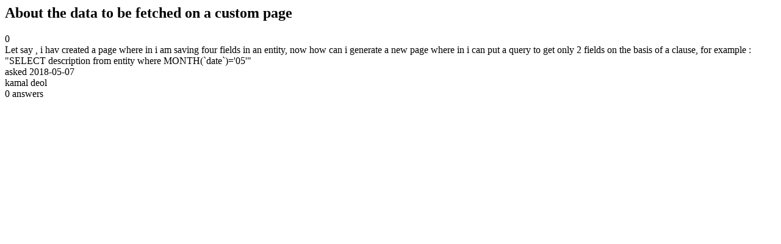

--- FILE ---
content_type: text/html;charset=utf-8
request_url: https://community.mendix.com/link/spaces/app-development/questions/89833
body_size: 447
content:
<html>
<head>
	<title>About the data to be fetched on a custom page | Mendix Forum</title>
	<meta name="Description" content="Let say , i hav created a page where in i am saving four fields in an entity,
now how can i generate a new page where in i can put a query to get only 2 fields on the basis of a clause, for example : SELECT description from entity where MONTH(`date`)='05'
 
">
</head>
<body itemscope itemtype="https://schema.org/QAPage">
	<div itemprop="mainEntity" itemscope itemtype="https://schema.org/Question">
		<h2 itemprop='name'>About the data to be fetched on a custom page</h2>
		<div itemprop='upvoteCount'>0</div>
		<div itemprop='text'>Let say , i hav created a page where in i am saving four fields in an entity, now how can i generate a new page where in i can put a query to get only 2 fields on the basis of a clause, for example : "SELECT description from entity where MONTH(`date`)='05'" &nbsp;</div>
		<div>asked
			<time itemprop='dateCreated' datetime='2018-05-07'>2018-05-07</time>
		</div>
		<div itemprop='author' itemscope itemtype='https://schema.org/Person'><span itemprop='name'>kamal deol</span></div>
		<div><span itemprop='answerCount'>0</span> answers</div>
		
	</div>

</body>

</html>
